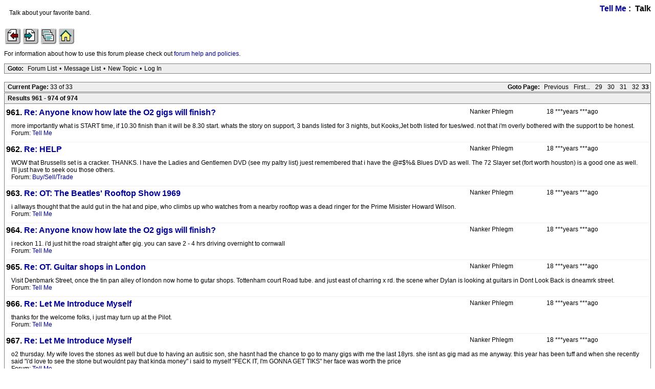

--- FILE ---
content_type: text/html; charset=utf-8
request_url: https://iorr.org/talk/search.php?1,search=,author=9477,page=33,match_type=USER_ID,match_dates=0,match_forum=ALL,match_threads=
body_size: 3605
content:
<?xml version="1.0" encoding="utf-8"?><!DOCTYPE html PUBLIC "-//W3C//DTD XHTML 1.0 Transitional//EN" "DTD/xhtml1-transitional.dtd"><html lang="EN"><head><link rel="stylesheet" type="text/css" href="https://iorr.org/talk/css.php?1,css" media="screen" /><link rel="stylesheet" type="text/css" href="https://iorr.org/talk/css.php?1,css_print" media="print" /><script type="text/javascript" src="https://iorr.org/talk/javascript.php?1"></script><title>***Show all posts by user</title></head><body onload=""><script type="text/javascript">var utag_data = {
}</script><!-- Loading script asynchronously --><script type="text/javascript">(function(a,b,c,d){
a='//tags.tiqcdn.com/utag/arenadata/iorr/prod/utag.js';
b=document;c='script';d=b.createElement(c);d.src=a;d.type='text/java'+c;d.async=true;
a=b.getElementsByTagName(c)[0];a.parentNode.insertBefore(d,a);
})();</script><div align="center"><div class="PDDiv"><span class="PhorumTitleText PhorumLargeFont">
<a href="https://iorr.org/talk/list.php?1">Tell Me</a>&nbsp;:&nbsp;
Talk
</span><div class="PhorumFloatingText">Talk about your favorite band.&nbsp;</div><!-- IORR header start --><p><a href="/news.htm"><img src="../grappage.gif" width="32" height="32" border="0" alt="Previous page" /></a>
<a href="/news.htm"><img src="../granpage.gif" width="32" height="32" border="0" alt="Next page" /></a>
<a href="/talk/"><img src="../graindex.gif" width="32" height="32" border="0" alt="First page" /></a>
<a href="/"><img src="../grahome.gif" width="32" height="32" border="0" alt="IORR home" /></a></p><!-- IORR header finish -->
<!--div style="border:5px solid;padding:10px;font-size:14pt;color:red;font-weight:bold">The IORR forum will be taken down for maintenance at 22:10 (GMT) tonight. The time is now 22:14 (GMT)</div--><P>For information about how to use this forum please
check out <A HREF="/talk/help.htm">forum help and policies</A>.</P><div class="PhorumNavBlock" style="text-align: left;"><span class="PhorumNavHeading PhorumHeadingLeft">Goto:</span>&nbsp;<a class="PhorumNavLink" href="https://iorr.org/talk/index.php">Forum List</a>&bull;<a class="PhorumNavLink" href="https://iorr.org/talk/list.php?1">Message List</a>&bull;<a class="PhorumNavLink" href="https://iorr.org/talk/posting.php?1">New Topic</a>&bull;<a class="PhorumNavLink" href="https://iorr.org/talk/login.php?1">Log In</a></div><br /><div class="PhorumNavBlock" style="text-align: left;"><div style="float: right;"><span class="PhorumNavHeading">Goto Page:</span>&nbsp;<a class="PhorumNavLink" href="https://iorr.org/talk/search.php?1,search=,author=9477,page=32,match_type=USER_ID,match_dates=0,match_forum=ALL,match_threads=">Previous</a><a class="PhorumNavLink" href="https://iorr.org/talk/search.php?1,search=,author=9477,page=1,match_type=USER_ID,match_dates=0,match_forum=ALL,match_threads=">First...</a><a class="PhorumNavLink" href="https://iorr.org/talk/search.php?1,search=,author=9477,page=29,match_type=USER_ID,match_dates=0,match_forum=ALL,match_threads=">29</a><a class="PhorumNavLink" href="https://iorr.org/talk/search.php?1,search=,author=9477,page=30,match_type=USER_ID,match_dates=0,match_forum=ALL,match_threads=">30</a><a class="PhorumNavLink" href="https://iorr.org/talk/search.php?1,search=,author=9477,page=31,match_type=USER_ID,match_dates=0,match_forum=ALL,match_threads=">31</a><a class="PhorumNavLink" href="https://iorr.org/talk/search.php?1,search=,author=9477,page=32,match_type=USER_ID,match_dates=0,match_forum=ALL,match_threads=">32</a><strong>33</strong></div><span class="PhorumNavHeading PhorumHeadingLeft">Current Page: </span>33 of 33</div><div class="PhorumStdBlockHeader" style="text-align: left;"><span class="PhorumHeadingLeft">Results 961 - 974 of 974</span></div><div class="PhorumStdBlock"><div class="PhorumRowBlock"><div class="PhorumColumnFloatLarge">18 ***years ***ago</div><div class="PhorumColumnFloatMedium">Nanker Phlegm</div><div style="margin-right: 370px" class="PhorumLargeFont">961.&nbsp;<a href="https://iorr.org/talk/read.php?1,784749,785075#msg-785075">Re: Anyone know how late the O2 gigs will finish?</a></div><div class="PhorumFloatingText">more importantly what is START time, if 10.30 finish than it will be 8.30 start. whats the story on support, 3 bands listed for 3 nights, but Kooks,Jet both listed for tues/wed. not that i&#039;m overly bothered with the support to be honest.<br />Forum: <a href="https://iorr.org/talk/list.php?1">Tell Me</a></div></div><div class="PhorumRowBlock"><div class="PhorumColumnFloatLarge">18 ***years ***ago</div><div class="PhorumColumnFloatMedium">Nanker Phlegm</div><div style="margin-right: 370px" class="PhorumLargeFont">962.&nbsp;<a href="https://iorr.org/talk/read.php?2,784635,785064#msg-785064">Re: HELP</a></div><div class="PhorumFloatingText">WOW that Brussells set is a cracker. THANKS. I have the Ladies and Gentlemen DVD (see my paltry list) juest remembered that i have the @#$%& Blues DVD as well. The 72 Slayer set (fort worth houston) is a good one as well.

I&#039;ll just have to seek oou those others.<br />Forum: <a href="https://iorr.org/talk/list.php?2">Buy/Sell/Trade</a></div></div><div class="PhorumRowBlock"><div class="PhorumColumnFloatLarge">18 ***years ***ago</div><div class="PhorumColumnFloatMedium">Nanker Phlegm</div><div style="margin-right: 370px" class="PhorumLargeFont">963.&nbsp;<a href="https://iorr.org/talk/read.php?1,784890,785058#msg-785058">Re: OT: The Beatles&#039; Rooftop Show 1969</a></div><div class="PhorumFloatingText">i allways thought that the auld gut in the hat and pipe, who climbs up who watches from a nearby rooftop was a dead ringer for the Prime Misister Howard Wilson.<br />Forum: <a href="https://iorr.org/talk/list.php?1">Tell Me</a></div></div><div class="PhorumRowBlock"><div class="PhorumColumnFloatLarge">18 ***years ***ago</div><div class="PhorumColumnFloatMedium">Nanker Phlegm</div><div style="margin-right: 370px" class="PhorumLargeFont">964.&nbsp;<a href="https://iorr.org/talk/read.php?1,784749,785056#msg-785056">Re: Anyone know how late the O2 gigs will finish?</a></div><div class="PhorumFloatingText">i reckon 11. i&#039;d just hit the road straight after gig. you can save 2 - 4 hrs driving overnight to cornwall<br />Forum: <a href="https://iorr.org/talk/list.php?1">Tell Me</a></div></div><div class="PhorumRowBlock"><div class="PhorumColumnFloatLarge">18 ***years ***ago</div><div class="PhorumColumnFloatMedium">Nanker Phlegm</div><div style="margin-right: 370px" class="PhorumLargeFont">965.&nbsp;<a href="https://iorr.org/talk/read.php?1,784809,784824#msg-784824">Re: OT. Guitar shops in London</a></div><div class="PhorumFloatingText">Visit Denbmark Street, once the tin pan alley of london now home to gutar shops. Tottenham court Road tube. and just east of charring x rd. 
the scene wher Dylan is looking at guitars in Dont Look Back is dneamrk street.<br />Forum: <a href="https://iorr.org/talk/list.php?1">Tell Me</a></div></div><div class="PhorumRowBlock"><div class="PhorumColumnFloatLarge">18 ***years ***ago</div><div class="PhorumColumnFloatMedium">Nanker Phlegm</div><div style="margin-right: 370px" class="PhorumLargeFont">966.&nbsp;<a href="https://iorr.org/talk/read.php?1,784607,784745#msg-784745">Re: Let Me Introduce Myself</a></div><div class="PhorumFloatingText">thanks for the welcome folks, i just may turn up at the Pilot.<br />Forum: <a href="https://iorr.org/talk/list.php?1">Tell Me</a></div></div><div class="PhorumRowBlock"><div class="PhorumColumnFloatLarge">18 ***years ***ago</div><div class="PhorumColumnFloatMedium">Nanker Phlegm</div><div style="margin-right: 370px" class="PhorumLargeFont">967.&nbsp;<a href="https://iorr.org/talk/read.php?1,784607,784684#msg-784684">Re: Let Me Introduce Myself</a></div><div class="PhorumFloatingText">o2 thursday. My wife loves the stones as well but due to having an autisic son, she hasnt had the chance to go to many gigs with me the last 18yrs. she isnt as gig mad as me anyway. this year has been tuff and when she recently said &quot;i&#039;d love to see the stone but wouldnt pay that kinda money&quot; i said to myself &quot;FECK IT, I&#039;m GONNA GET TIKS&quot; her face was worth the price<br />Forum: <a href="https://iorr.org/talk/list.php?1">Tell Me</a></div></div><div class="PhorumRowBlock"><div class="PhorumColumnFloatLarge">18 ***years ***ago</div><div class="PhorumColumnFloatMedium">Nanker Phlegm</div><div style="margin-right: 370px" class="PhorumLargeFont">968.&nbsp;<a href="https://iorr.org/talk/read.php?2,784635,784668#msg-784668">Re: HELP</a></div><div class="PhorumFloatingText">I think an investment in a premium account wil be worth it. Thanks for the Brussells link. downloading now.

What essential boots would you reccomend, is the Ultra Rare as good as the Beatles ones ?<br />Forum: <a href="https://iorr.org/talk/list.php?2">Buy/Sell/Trade</a></div></div><div class="PhorumRowBlock"><div class="PhorumColumnFloatLarge">18 ***years ***ago</div><div class="PhorumColumnFloatMedium">Nanker Phlegm</div><div style="margin-right: 370px" class="PhorumLargeFont">969.&nbsp;<a href="https://iorr.org/talk/read.php?1,772204,784641#msg-784641">Re: Transport in London</a></div><div class="PhorumFloatingText">Anyone yet to use the tube post gig ? just curious to Q times. I&#039;ve heard some horror stories about the Prince gigs.<br />Forum: <a href="https://iorr.org/talk/list.php?1">Tell Me</a></div></div><div class="PhorumRowBlock"><div class="PhorumColumnFloatLarge">18 ***years ***ago</div><div class="PhorumColumnFloatMedium">Nanker Phlegm</div><div style="margin-right: 370px" class="PhorumLargeFont">970.&nbsp;<a href="https://iorr.org/talk/read.php?2,784635,784635#msg-784635">HELP</a></div><div class="PhorumFloatingText">New to this forum. The Stones are on of MANY of my fave bands. As such my live recordings etc is not extensive, they include
CDs
Accoustic @#$%&
Itchy Fingers
Beggers Breakfast
Sympathy For The Devil 

all the above studio outtakes A quality

Dragon Slayer 1972 live SB recording

DVDs
Ladies and Gentlemen
Knebworth
Charlie Your My Darling

I expect eveyone here will have all of th<br />Forum: <a href="https://iorr.org/talk/list.php?2">Buy/Sell/Trade</a></div></div><div class="PhorumRowBlock"><div class="PhorumColumnFloatLarge">18 ***years ***ago</div><div class="PhorumColumnFloatMedium">Nanker Phlegm</div><div style="margin-right: 370px" class="PhorumLargeFont">971.&nbsp;<a href="https://iorr.org/talk/read.php?1,784552,784625#msg-784625">Re: Prince @ O2 : nothing on dime</a></div><div class="PhorumFloatingText">Whats the Qs for the tube like post gig, i&#039;ve heard some horror stories.<br />Forum: <a href="https://iorr.org/talk/list.php?1">Tell Me</a></div></div><div class="PhorumRowBlock"><div class="PhorumColumnFloatLarge">18 ***years ***ago</div><div class="PhorumColumnFloatMedium">Nanker Phlegm</div><div style="margin-right: 370px" class="PhorumLargeFont">972.&nbsp;<a href="https://iorr.org/talk/read.php?1,784624,784624#msg-784624">Keefs Best</a></div><div class="PhorumFloatingText">I&#039;ve been meaning for some time now to do a Keef mix Cd from his stones and solo stuff. what would your top 10 Keef toones be. I did have a boot of him and the barbarians from the infamous Candadian gig ( the post drug bust one) but it dissapeared<br />Forum: <a href="https://iorr.org/talk/list.php?1">Tell Me</a></div></div><div class="PhorumRowBlock"><div class="PhorumColumnFloatLarge">18 ***years ***ago</div><div class="PhorumColumnFloatMedium">Nanker Phlegm</div><div style="margin-right: 370px" class="PhorumLargeFont">973.&nbsp;<a href="https://iorr.org/talk/read.php?1,780552,784622#msg-784622">Re: Who will be in Ireland this time next week?????</a></div><div class="PhorumFloatingText">Make sure you check out Frankie Gavin, ace fiddle player. I really know him for his work with De Danann. their &#039;81 album Star-Spangled Molly is a thing of beauty. Once Upon A time In The West is a great double CD compilation. 

I havnt heard his new stuff but hear its a mix of blues and trad.<br />Forum: <a href="https://iorr.org/talk/list.php?1">Tell Me</a></div></div><div class="PhorumRowBlock"><div class="PhorumColumnFloatLarge">18 ***years ***ago</div><div class="PhorumColumnFloatMedium">Nanker Phlegm</div><div style="margin-right: 370px" class="PhorumLargeFont">974.&nbsp;<a href="https://iorr.org/talk/read.php?1,784607,784607#msg-784607">Let Me Introduce Myself</a></div><div class="PhorumFloatingText">Hi Folks

Been checking this site for a few weeks in anticipation of of next weeks o2 gig. Been a fan of the stones since I was a kid, now 47. unbelieveably even though I&#039;m a regular gig goer, this will be my first stones gig. my first gig was Rory Gallagher in his home time Cork 1973, recent gigs The Stooges, Jesus &amp; Mary Chain, OS Mutantes, next gig (after the stones) Sonic Youth. f<br />Forum: <a href="https://iorr.org/talk/list.php?1">Tell Me</a></div></div></div><div class="PhorumNavBlock" style="text-align: left;"><div style="float: right;"><span class="PhorumNavHeading">Goto Page:</span>&nbsp;<a class="PhorumNavLink" href="https://iorr.org/talk/search.php?1,search=,author=9477,page=32,match_type=USER_ID,match_dates=0,match_forum=ALL,match_threads=">Previous</a><a class="PhorumNavLink" href="https://iorr.org/talk/search.php?1,search=,author=9477,page=1,match_type=USER_ID,match_dates=0,match_forum=ALL,match_threads=">First...</a><a class="PhorumNavLink" href="https://iorr.org/talk/search.php?1,search=,author=9477,page=29,match_type=USER_ID,match_dates=0,match_forum=ALL,match_threads=">29</a><a class="PhorumNavLink" href="https://iorr.org/talk/search.php?1,search=,author=9477,page=30,match_type=USER_ID,match_dates=0,match_forum=ALL,match_threads=">30</a><a class="PhorumNavLink" href="https://iorr.org/talk/search.php?1,search=,author=9477,page=31,match_type=USER_ID,match_dates=0,match_forum=ALL,match_threads=">31</a><a class="PhorumNavLink" href="https://iorr.org/talk/search.php?1,search=,author=9477,page=32,match_type=USER_ID,match_dates=0,match_forum=ALL,match_threads=">32</a><strong>33</strong></div><span class="PhorumNavHeading PhorumHeadingLeft">Current Page: </span>33 of 33</div><div class="PhorumNavBlock" style="text-align: left;"><span class="PhorumNavHeading PhorumHeadingLeft">Goto:</span>&nbsp;<a class="PhorumNavLink" href="https://iorr.org/talk/index.php">Forum List</a>&bull;<a class="PhorumNavLink" href="https://iorr.org/talk/list.php?1">Message List</a>&bull;<a class="PhorumNavLink" href="https://iorr.org/talk/posting.php?1">New Topic</a>&bull;<a class="PhorumNavLink" href="https://iorr.org/talk/login.php?1">Log In</a></div><br /></div></div><!-- IORR footer start --><p><a href="/news.htm"><img src="../grappage.gif" width="32" height="32" border="0" alt="Previous page" /></a>
<a href="/news.htm"><img src="../granpage.gif" width="32" height="32" border="0" alt="Next page" /></a>
<a href="/talk/"><img src="../graindex.gif" width="32" height="32" border="0" alt="First page" /></a>
<a href="/"><img src="../grahome.gif" width="32" height="32" border="0" alt="IORR home" /></a></p><!-- IORR footer finish --><script defer src="https://static.cloudflareinsights.com/beacon.min.js/vcd15cbe7772f49c399c6a5babf22c1241717689176015" integrity="sha512-ZpsOmlRQV6y907TI0dKBHq9Md29nnaEIPlkf84rnaERnq6zvWvPUqr2ft8M1aS28oN72PdrCzSjY4U6VaAw1EQ==" data-cf-beacon='{"version":"2024.11.0","token":"442416a01015491da628eed4478b0edd","r":1,"server_timing":{"name":{"cfCacheStatus":true,"cfEdge":true,"cfExtPri":true,"cfL4":true,"cfOrigin":true,"cfSpeedBrain":true},"location_startswith":null}}' crossorigin="anonymous"></script>
</body></html>